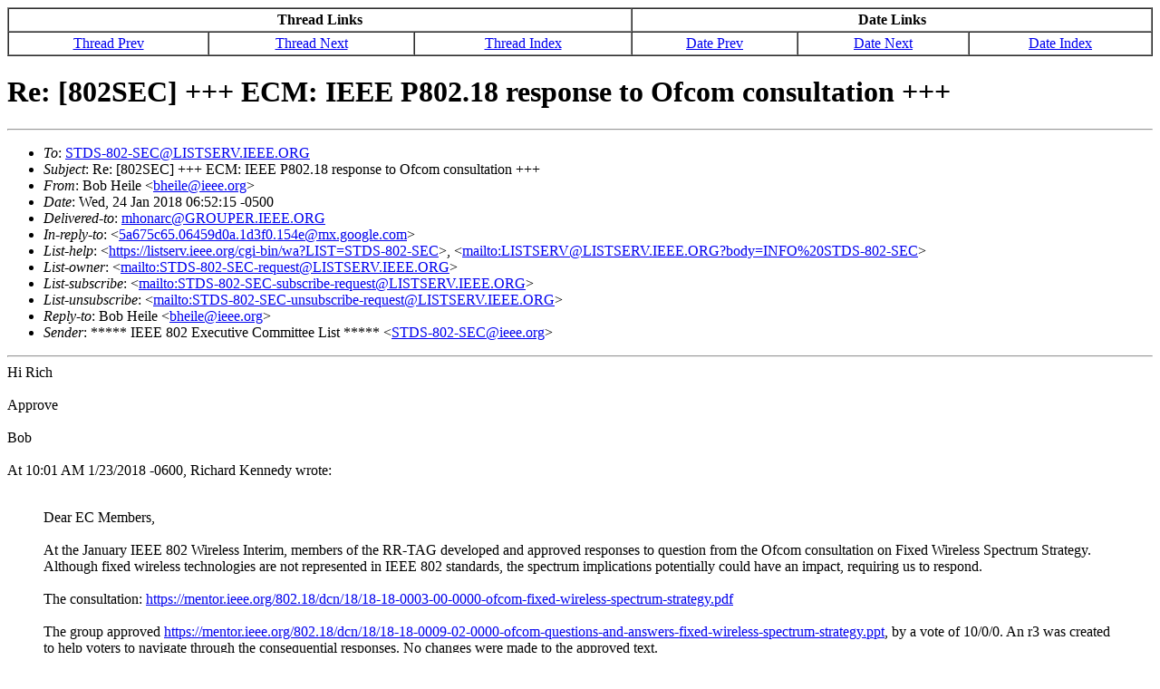

--- FILE ---
content_type: text/html
request_url: https://grouper.ieee.org/groups/802/secmail/msg22052.html
body_size: 8275
content:
<!-- MHonArc v2.6.18 -->
<!--X-Subject: Re: [802SEC] +++ ECM: IEEE P802.18 response to Ofcom consultation +++ -->
<!--X-From-R13: Pbo Vrvyr <ourvyrNvrrr.bet> -->
<!--X-Date: Wed, 24 Jan 2018 06:53:04 &#45;0500 (EST) -->
<!--X-Message-Id: 5.2.1.1.2.20180124065114.0ca97de8@pop.earthlink.net -->
<!--X-Content-Type: multipart/alternative -->
<!--X-Reference: 5a675c65.06459d0a.1d3f0.154e@mx.google.com -->
<!--X-Head-End-->

<!-- /secmail/msg22052.html -->

<HTML>

<HEAD>
<TITLE>Re: [802SEC] +++ ECM: IEEE P802.18 response to Ofcom consultation +++</TITLE>
<LINK REV="made" HREF="mailto:bheile@ieee.org">
</HEAD>

<BODY BGCOLOR="#FFFFFF">

<!--X-Body-Begin-->
<!--X-User-Header-->
<!--X-User-Header-End-->
<!--X-TopPNI-->

<CENTER>

<TABLE CELLPADDING=3 CELLSPACING=0 BORDER=1 WIDTH="100%">
<TBODY>
<TR ALIGN="CENTER">
<TH COLSPAN=3><STRONG>Thread Links</STRONG></TH>
<TH COLSPAN=3><STRONG>Date Links</STRONG></TH>
</TR>
<TR ALIGN="CENTER">
<TD><A HREF="msg22051.html">Thread Prev</A>
</TD>
<TD><A HREF="msg22064.html">Thread Next</A>
</TD>
<TD><A HREF="thrd1.html#22052">Thread Index</A></Td>
<TD><A HREF="msg22053.html">Date Prev</A></TD>
<TD><A HREF="msg22051.html">Date Next</A>
</TD>
<TD><A HREF="mail1.html#22052">Date Index</A></TD>
</TR>
</TBODY>
</TABLE>
</CENTER>


<!--X-TopPNI-End-->
<!--X-MsgBody-->
<!--X-Subject-Header-Begin-->
<h1>Re: [802SEC] +++ ECM: IEEE P802.18 response to Ofcom consultation +++</h1>
<hr>
<!--X-Subject-Header-End-->
<!--X-Head-of-Message-->
<ul>
<li><em>To</em>: <a href="mailto:STDS-802-SEC%40LISTSERV.IEEE.ORG">STDS-802-SEC@LISTSERV.IEEE.ORG</a></li>
<li><em>Subject</em>: Re: [802SEC] +++ ECM: IEEE P802.18 response to Ofcom consultation +++</li>
<li><em>From</em>: Bob Heile &lt;<a href="mailto:bheile%40ieee.org">bheile@ieee.org</a>&gt;</li>
<li><em>Date</em>: Wed, 24 Jan 2018 06:52:15 -0500</li>
<li><em>Delivered-to</em>: <a href="mailto:mhonarc%40GROUPER.IEEE.ORG">mhonarc@GROUPER.IEEE.ORG</a></li>
<li><em>In-reply-to</em>: &lt;<a href="msg22044.html">5a675c65.06459d0a.1d3f0.154e@mx.google.com</a>&gt;</li>
<li><em>List-help</em>: &lt;<a href="https://listserv.ieee.org/cgi-bin/wa?LIST=STDS-802-SEC">https://listserv.ieee.org/cgi-bin/wa?LIST=STDS-802-SEC</a>&gt;,           &lt;<a href="mailto:LISTSERV@LISTSERV.IEEE.ORG?body=INFO%20STDS-802-SEC">mailto:LISTSERV@LISTSERV.IEEE.ORG?body=INFO%20STDS-802-SEC</a>&gt;</li>
<li><em>List-owner</em>: &lt;<a href="mailto:STDS-802-SEC-request@LISTSERV.IEEE.ORG">mailto:STDS-802-SEC-request@LISTSERV.IEEE.ORG</a>&gt;</li>
<li><em>List-subscribe</em>: &lt;<a href="mailto:STDS-802-SEC-subscribe-request@LISTSERV.IEEE.ORG">mailto:STDS-802-SEC-subscribe-request@LISTSERV.IEEE.ORG</a>&gt;</li>
<li><em>List-unsubscribe</em>: &lt;<a href="mailto:STDS-802-SEC-unsubscribe-request@LISTSERV.IEEE.ORG">mailto:STDS-802-SEC-unsubscribe-request@LISTSERV.IEEE.ORG</a>&gt;</li>
<li><em>Reply-to</em>: Bob Heile &lt;<a href="mailto:bheile%40ieee.org">bheile@ieee.org</a>&gt;</li>
<li><em>Sender</em>: ***** IEEE 802 Executive Committee List ***** &lt;<a href="mailto:STDS-802-SEC%40ieee.org">STDS-802-SEC@ieee.org</a>&gt;</li>
</ul>
<!--X-Head-of-Message-End-->
<!--X-Head-Body-Sep-Begin-->
<hr>
<!--X-Head-Body-Sep-End-->
<!--X-Body-of-Message-->


<font size=3>Hi Rich<br><br>
Approve<br><br>
Bob<br><br>
At 10:01 AM 1/23/2018 -0600, Richard Kennedy wrote:<br><br>
<blockquote type=cite class=cite cite>Dear EC Members, <br><br>
At the January IEEE 802 Wireless Interim, members of the RR-TAG developed
and approved responses to question from the Ofcom consultation on Fixed
Wireless Spectrum Strategy. Although fixed wireless technologies are not
represented in IEEE 802 standards, the spectrum implications potentially
could have an impact, requiring us to respond.<br><br>
The consultation:
<a rel="nofollow" href="https://mentor.ieee.org/802.18/dcn/18/18-18-0003-00-0000-ofcom-fixed-wireless-spectrum-strategy.pdf">https://mentor.ieee.org/802.18/dcn/18/18-18-0003-00-0000-ofcom-fixed-wireless-spectrum-strategy.pdf</a><br><br>
The group approved
<a rel="nofollow" href="https://mentor.ieee.org/802.18/dcn/18/18-18-0009-02-0000-ofcom-questions-and-answers-fixed-wireless-spectrum-strategy.ppt">https://mentor.ieee.org/802.18/dcn/18/18-18-0009-02-0000-ofcom-questions-and-answers-fixed-wireless-spectrum-strategy.ppt</a>,
by a vote of 10/0/0. An r3 was created to help voters to navigate through
the consequential responses. No changes were made to the approved text.
<br><br>
Before submittal, these approved responses will be put into the Ofcom
consultation format.<br><br>
Mr. Paul Nikolich has therefore delegated the conduct of the EC
electronic ballot on the following motion to me.&nbsp; As the closing
date for the consultation is February 1, 2018, I am asking for an
expedited review and approval. <br><br>
Motion: Approve the responses in document
<a rel="nofollow" href="https://mentor.ieee.org/802.18/dcn/18/18-18-0009-03-0000-ofcom-questions-and-answers-fixed-wireless-spectrum-strategy.ppt">https://mentor.ieee.org/802.18/dcn/18/18-18-0009-03-0000-ofcom-questions-and-answers-fixed-wireless-spectrum-strategy.ppt</a>
as the IEEE 802 input to the Ofcom Fixed Wireless Strategy consultation, to be submitted to Ofcom on or before February 1, 2018 in their format.<br><br>
Approved in the TAG 10/0/0<br><br>
Moved by Rich Kennedy<br>
Seconded by Adrian Stephens<br><br>
Start of ballot:&nbsp;&nbsp;&nbsp;&nbsp;&nbsp;&nbsp;&nbsp; Tuesday 23rd January 2018 <br>
Close of Early ballot: Sunday 28th January, 11:59PM ET<br>
Early close: As required in subclause 4.1.2 'Voting rules' of the IEEE 802 LAN/MAN Standards Committee (LMSC) Operations Manual, this is notice that, to ensure the release is provided in a timely manner, this ballot may close early once sufficient responses are received to clearly decide a matter. Sufficient responses to clearly decide this matter will be based on the required majority for a motion under subclause 7.1.1 'Actions requiring approval by a majority vote' item (h), 'Other motions brought to the floor by members (when deemed in order by the Sponsor Chair)' of the IEEE 802 LAN/MAN Standards Committee (LMSC) Policies and Procedures.<br><br>
Thank you.<br><br>
Rich Kennedy<br>
IEEE 802.18 Chair<br>
<a rel="nofollow" href="mailto:Rkennedy1000@gmail.com">Rkennedy1000@gmail.com</a> <br>
&nbsp;<br>
---------- This email is sent from the 802 Executive Committee email reflector. This list is maintained by Listserv. </blockquote>
<x-sigsep><p></x-sigsep>
<br>
Bob Heile, Ph.D<br><br>
Director of Standards, Wi-SUN Alliance<br>
Chair, IEEE 802.15 Working Group on Wireless Specialty Networks<br>
Chair IEEE 2030.5 Working Group for Smart Energy Profile 2<br>
Co-Chair IEEE P2030 Task Force 3 on Smartgrid Communications<br><br>
11 Robert Toner Blvd, Suite 5-301<br>
North Attleboro, MA&nbsp; 02763&nbsp;&nbsp; USA<br>
Mobile: +1-781-929-4832<br>
email:&nbsp;&nbsp; bheile@ieee.org<br>
</font>

----------
This email is sent from the 802 Executive Committee email reflector.  This list is maintained by Listserv.

<!--X-Body-of-Message-End-->
<!--X-MsgBody-End-->
<!--X-Follow-Ups-->
<hr>
<!--X-Follow-Ups-End-->
<!--X-References-->
<ul><li><strong>References</strong>:
<ul>
<li><strong><a name="22044" href="msg22044.html">[802SEC] +++ ECM: IEEE P802.18 response to Ofcom consultation +++</a></strong>
<ul><li><em>From:</em> Richard Kennedy &lt;rkennedy1000@GMAIL.COM&gt;</li></ul></li>
</ul></li></ul>
<!--X-References-End-->
<!--X-BotPNI-->
<ul>
<LI>Prev by Date:
<STRONG><A HREF="msg22053.html">[802SEC] Fwd: Fwd: TGaq waiver request regarding IEEE RAC comments</A></STRONG>
</LI>
<LI>Next by Date:
<STRONG><A HREF="msg22051.html">Re: [802SEC] +++ ECM: IEEE P802.18 response to Ofcom consultation +++</A></STRONG>
</LI>
<li>Previous by thread:
<strong><a href="msg22051.html">Re: [802SEC] +++ ECM: IEEE P802.18 response to Ofcom consultation +++</a></strong>
</li>
<li>Next by thread:
<strong><a href="msg22064.html">[802SEC] +++ ECM: IEEE P802.18 response to Ofcom consultation +++</a></strong>
</li>
<li>Index(es):
<ul>
<li><a href="mail1.html#22052"><strong>Date</strong></a></li>
<li><a href="thrd1.html#22052"><strong>Thread</strong></a></li>
</ul>
</li>
</ul>

<!--X-BotPNI-End-->
<!--X-User-Footer-->
<!--X-User-Footer-End-->
</body>
</html>
